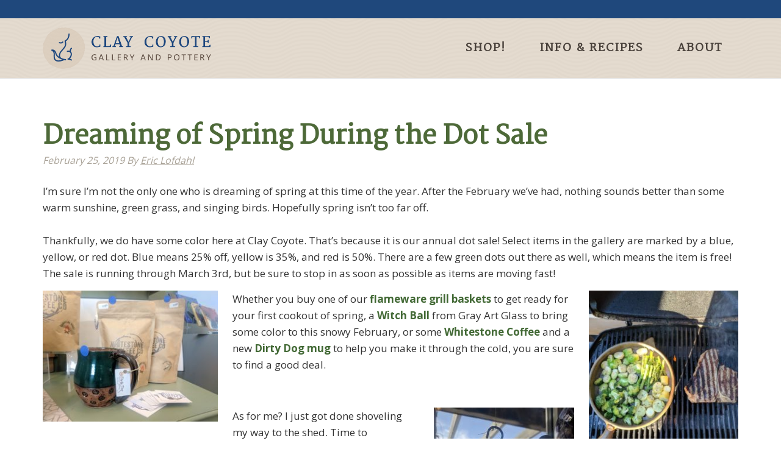

--- FILE ---
content_type: text/html; charset=UTF-8
request_url: https://www.claycoyote.com/dreaming-of-spring-during-the-dot-sale/
body_size: 19232
content:
<!DOCTYPE html>
<html lang="en-US">
<head >
<meta charset="UTF-8" />
<meta name="viewport" content="width=device-width, initial-scale=1" />
<meta name='robots' content='index, follow, max-image-preview:large, max-snippet:-1, max-video-preview:-1' />
	<style>img:is([sizes="auto" i], [sizes^="auto," i]) { contain-intrinsic-size: 3000px 1500px }</style>
	
	<!-- This site is optimized with the Yoast SEO plugin v26.8 - https://yoast.com/product/yoast-seo-wordpress/ -->
	<title>Dreaming of Spring During the Dot Sale - Clay Coyote</title>
	<link rel="canonical" href="https://www.claycoyote.com/dreaming-of-spring-during-the-dot-sale/" />
	<meta property="og:locale" content="en_US" />
	<meta property="og:type" content="article" />
	<meta property="og:title" content="Dreaming of Spring During the Dot Sale - Clay Coyote" />
	<meta property="og:description" content="I’m sure I’m not the only one who is dreaming of spring at this time of the year. After the February we’ve had, nothing sounds better than some warm sunshine,Read More" />
	<meta property="og:url" content="https://www.claycoyote.com/dreaming-of-spring-during-the-dot-sale/" />
	<meta property="og:site_name" content="Clay Coyote" />
	<meta property="article:publisher" content="https://www.facebook.com/claycoyote/" />
	<meta property="article:published_time" content="2019-02-25T21:23:22+00:00" />
	<meta property="og:image" content="https://www.claycoyote.com/wp-content/uploads/2019/02/Amazon_grill-action-600x600.jpg" />
	<meta property="og:image:width" content="600" />
	<meta property="og:image:height" content="600" />
	<meta property="og:image:type" content="image/jpeg" />
	<meta name="author" content="Eric Lofdahl" />
	<meta name="twitter:card" content="summary_large_image" />
	<meta name="twitter:creator" content="@coyotepot" />
	<meta name="twitter:site" content="@coyotepot" />
	<meta name="twitter:label1" content="Written by" />
	<meta name="twitter:data1" content="Eric Lofdahl" />
	<meta name="twitter:label2" content="Est. reading time" />
	<meta name="twitter:data2" content="1 minute" />
	<script type="application/ld+json" class="yoast-schema-graph">{"@context":"https://schema.org","@graph":[{"@type":"Article","@id":"https://www.claycoyote.com/dreaming-of-spring-during-the-dot-sale/#article","isPartOf":{"@id":"https://www.claycoyote.com/dreaming-of-spring-during-the-dot-sale/"},"author":{"name":"Eric Lofdahl","@id":"https://www.claycoyote.com/#/schema/person/acb1e0d03b5835bd2355ce77f3878aad"},"headline":"Dreaming of Spring During the Dot Sale","datePublished":"2019-02-25T21:23:22+00:00","mainEntityOfPage":{"@id":"https://www.claycoyote.com/dreaming-of-spring-during-the-dot-sale/"},"wordCount":254,"commentCount":0,"publisher":{"@id":"https://www.claycoyote.com/#organization"},"image":{"@id":"https://www.claycoyote.com/dreaming-of-spring-during-the-dot-sale/#primaryimage"},"thumbnailUrl":"https://www.claycoyote.com/wp-content/uploads/2019/02/Amazon_grill-action-600x600.jpg","keywords":["clay coyote flameware","clay coyote gallery","Dirty Dog","Dot Sale","gray art glass","Grill Baskets","handcrafted","spring","Whitestone Coffee Co"],"articleSection":["Events","Our Story","Pottery","The Gallery"],"inLanguage":"en-US","potentialAction":[{"@type":"CommentAction","name":"Comment","target":["https://www.claycoyote.com/dreaming-of-spring-during-the-dot-sale/#respond"]}]},{"@type":"WebPage","@id":"https://www.claycoyote.com/dreaming-of-spring-during-the-dot-sale/","url":"https://www.claycoyote.com/dreaming-of-spring-during-the-dot-sale/","name":"Dreaming of Spring During the Dot Sale - Clay Coyote","isPartOf":{"@id":"https://www.claycoyote.com/#website"},"primaryImageOfPage":{"@id":"https://www.claycoyote.com/dreaming-of-spring-during-the-dot-sale/#primaryimage"},"image":{"@id":"https://www.claycoyote.com/dreaming-of-spring-during-the-dot-sale/#primaryimage"},"thumbnailUrl":"https://www.claycoyote.com/wp-content/uploads/2019/02/Amazon_grill-action-600x600.jpg","datePublished":"2019-02-25T21:23:22+00:00","breadcrumb":{"@id":"https://www.claycoyote.com/dreaming-of-spring-during-the-dot-sale/#breadcrumb"},"inLanguage":"en-US","potentialAction":[{"@type":"ReadAction","target":["https://www.claycoyote.com/dreaming-of-spring-during-the-dot-sale/"]}]},{"@type":"ImageObject","inLanguage":"en-US","@id":"https://www.claycoyote.com/dreaming-of-spring-during-the-dot-sale/#primaryimage","url":"https://www.claycoyote.com/wp-content/uploads/2019/02/Amazon_grill-action-600x600.jpg","contentUrl":"https://www.claycoyote.com/wp-content/uploads/2019/02/Amazon_grill-action-600x600.jpg","width":600,"height":600,"caption":"Grill Basket in Action"},{"@type":"BreadcrumbList","@id":"https://www.claycoyote.com/dreaming-of-spring-during-the-dot-sale/#breadcrumb","itemListElement":[{"@type":"ListItem","position":1,"name":"Home","item":"https://www.claycoyote.com/"},{"@type":"ListItem","position":2,"name":"Dreaming of Spring During the Dot Sale"}]},{"@type":"WebSite","@id":"https://www.claycoyote.com/#website","url":"https://www.claycoyote.com/","name":"Clay Coyote","description":"We make art you can cook with","publisher":{"@id":"https://www.claycoyote.com/#organization"},"potentialAction":[{"@type":"SearchAction","target":{"@type":"EntryPoint","urlTemplate":"https://www.claycoyote.com/?s={search_term_string}"},"query-input":{"@type":"PropertyValueSpecification","valueRequired":true,"valueName":"search_term_string"}}],"inLanguage":"en-US"},{"@type":"Organization","@id":"https://www.claycoyote.com/#organization","name":"Clay Coyote","url":"https://www.claycoyote.com/","logo":{"@type":"ImageObject","inLanguage":"en-US","@id":"https://www.claycoyote.com/#/schema/logo/image/","url":"https://blog.claycoyote.com/wp-content/uploads/2016/08/footer-logo.png","contentUrl":"https://blog.claycoyote.com/wp-content/uploads/2016/08/footer-logo.png","width":114,"height":113,"caption":"Clay Coyote"},"image":{"@id":"https://www.claycoyote.com/#/schema/logo/image/"},"sameAs":["https://www.facebook.com/claycoyote/","https://x.com/coyotepot","https://www.instagram.com/theclaycoyote/?hl=en","https://www.pinterest.com/claycoyote/"]},{"@type":"Person","@id":"https://www.claycoyote.com/#/schema/person/acb1e0d03b5835bd2355ce77f3878aad","name":"Eric Lofdahl","image":{"@type":"ImageObject","inLanguage":"en-US","@id":"https://www.claycoyote.com/#/schema/person/image/","url":"https://secure.gravatar.com/avatar/147b8db8d07fb3134f8aa460e9b221b09bce7b1fd3cfb99c1b404b8af3ab7852?s=96&d=mm&r=g","contentUrl":"https://secure.gravatar.com/avatar/147b8db8d07fb3134f8aa460e9b221b09bce7b1fd3cfb99c1b404b8af3ab7852?s=96&d=mm&r=g","caption":"Eric Lofdahl"},"url":"https://www.claycoyote.com/author/eric-l/"}]}</script>
	<!-- / Yoast SEO plugin. -->


<link rel='dns-prefetch' href='//www.googletagmanager.com' />
<link rel='dns-prefetch' href='//static.addtoany.com' />
<link rel='dns-prefetch' href='//capi-automation.s3.us-east-2.amazonaws.com' />
<link rel='dns-prefetch' href='//fonts.googleapis.com' />
<link rel='dns-prefetch' href='//maxcdn.bootstrapcdn.com' />
<link rel="alternate" type="application/rss+xml" title="Clay Coyote &raquo; Feed" href="https://www.claycoyote.com/feed/" />
<link rel="alternate" type="application/rss+xml" title="Clay Coyote &raquo; Comments Feed" href="https://www.claycoyote.com/comments/feed/" />
<link rel="alternate" type="text/calendar" title="Clay Coyote &raquo; iCal Feed" href="https://www.claycoyote.com/events/?ical=1" />
<link rel="alternate" type="application/rss+xml" title="Clay Coyote &raquo; Dreaming of Spring During the Dot Sale Comments Feed" href="https://www.claycoyote.com/dreaming-of-spring-during-the-dot-sale/feed/" />
<script type="text/javascript">
/* <![CDATA[ */
window._wpemojiSettings = {"baseUrl":"https:\/\/s.w.org\/images\/core\/emoji\/16.0.1\/72x72\/","ext":".png","svgUrl":"https:\/\/s.w.org\/images\/core\/emoji\/16.0.1\/svg\/","svgExt":".svg","source":{"concatemoji":"https:\/\/www.claycoyote.com\/wp-includes\/js\/wp-emoji-release.min.js?ver=6.8.3"}};
/*! This file is auto-generated */
!function(s,n){var o,i,e;function c(e){try{var t={supportTests:e,timestamp:(new Date).valueOf()};sessionStorage.setItem(o,JSON.stringify(t))}catch(e){}}function p(e,t,n){e.clearRect(0,0,e.canvas.width,e.canvas.height),e.fillText(t,0,0);var t=new Uint32Array(e.getImageData(0,0,e.canvas.width,e.canvas.height).data),a=(e.clearRect(0,0,e.canvas.width,e.canvas.height),e.fillText(n,0,0),new Uint32Array(e.getImageData(0,0,e.canvas.width,e.canvas.height).data));return t.every(function(e,t){return e===a[t]})}function u(e,t){e.clearRect(0,0,e.canvas.width,e.canvas.height),e.fillText(t,0,0);for(var n=e.getImageData(16,16,1,1),a=0;a<n.data.length;a++)if(0!==n.data[a])return!1;return!0}function f(e,t,n,a){switch(t){case"flag":return n(e,"\ud83c\udff3\ufe0f\u200d\u26a7\ufe0f","\ud83c\udff3\ufe0f\u200b\u26a7\ufe0f")?!1:!n(e,"\ud83c\udde8\ud83c\uddf6","\ud83c\udde8\u200b\ud83c\uddf6")&&!n(e,"\ud83c\udff4\udb40\udc67\udb40\udc62\udb40\udc65\udb40\udc6e\udb40\udc67\udb40\udc7f","\ud83c\udff4\u200b\udb40\udc67\u200b\udb40\udc62\u200b\udb40\udc65\u200b\udb40\udc6e\u200b\udb40\udc67\u200b\udb40\udc7f");case"emoji":return!a(e,"\ud83e\udedf")}return!1}function g(e,t,n,a){var r="undefined"!=typeof WorkerGlobalScope&&self instanceof WorkerGlobalScope?new OffscreenCanvas(300,150):s.createElement("canvas"),o=r.getContext("2d",{willReadFrequently:!0}),i=(o.textBaseline="top",o.font="600 32px Arial",{});return e.forEach(function(e){i[e]=t(o,e,n,a)}),i}function t(e){var t=s.createElement("script");t.src=e,t.defer=!0,s.head.appendChild(t)}"undefined"!=typeof Promise&&(o="wpEmojiSettingsSupports",i=["flag","emoji"],n.supports={everything:!0,everythingExceptFlag:!0},e=new Promise(function(e){s.addEventListener("DOMContentLoaded",e,{once:!0})}),new Promise(function(t){var n=function(){try{var e=JSON.parse(sessionStorage.getItem(o));if("object"==typeof e&&"number"==typeof e.timestamp&&(new Date).valueOf()<e.timestamp+604800&&"object"==typeof e.supportTests)return e.supportTests}catch(e){}return null}();if(!n){if("undefined"!=typeof Worker&&"undefined"!=typeof OffscreenCanvas&&"undefined"!=typeof URL&&URL.createObjectURL&&"undefined"!=typeof Blob)try{var e="postMessage("+g.toString()+"("+[JSON.stringify(i),f.toString(),p.toString(),u.toString()].join(",")+"));",a=new Blob([e],{type:"text/javascript"}),r=new Worker(URL.createObjectURL(a),{name:"wpTestEmojiSupports"});return void(r.onmessage=function(e){c(n=e.data),r.terminate(),t(n)})}catch(e){}c(n=g(i,f,p,u))}t(n)}).then(function(e){for(var t in e)n.supports[t]=e[t],n.supports.everything=n.supports.everything&&n.supports[t],"flag"!==t&&(n.supports.everythingExceptFlag=n.supports.everythingExceptFlag&&n.supports[t]);n.supports.everythingExceptFlag=n.supports.everythingExceptFlag&&!n.supports.flag,n.DOMReady=!1,n.readyCallback=function(){n.DOMReady=!0}}).then(function(){return e}).then(function(){var e;n.supports.everything||(n.readyCallback(),(e=n.source||{}).concatemoji?t(e.concatemoji):e.wpemoji&&e.twemoji&&(t(e.twemoji),t(e.wpemoji)))}))}((window,document),window._wpemojiSettings);
/* ]]> */
</script>
<link rel='stylesheet' id='wcpcsup-main-css' href='https://www.claycoyote.com/wp-content/plugins/woo-product-carousel-slider-and-grid-ultimate/assets/css/style.css?ver=6.8.3' type='text/css' media='all' />
<link rel='stylesheet' id='wcpcsup-swmodal-css' href='https://www.claycoyote.com/wp-content/plugins/woo-product-carousel-slider-and-grid-ultimate/assets/css/swmodal.css?ver=6.8.3' type='text/css' media='all' />
<link rel='stylesheet' id='wcpcsup-swiper-css' href='https://www.claycoyote.com/wp-content/plugins/woo-product-carousel-slider-and-grid-ultimate/assets/css/swiper-bundle.min.css?ver=6.8.3' type='text/css' media='all' />
<link rel='stylesheet' id='aspire-pro-css' href='https://www.claycoyote.com/wp-content/themes/aspire-pro/style.css?ver=1.1.2' type='text/css' media='all' />
<style id='wp-emoji-styles-inline-css' type='text/css'>

	img.wp-smiley, img.emoji {
		display: inline !important;
		border: none !important;
		box-shadow: none !important;
		height: 1em !important;
		width: 1em !important;
		margin: 0 0.07em !important;
		vertical-align: -0.1em !important;
		background: none !important;
		padding: 0 !important;
	}
</style>
<link rel='stylesheet' id='wp-block-library-css' href='https://www.claycoyote.com/wp-includes/css/dist/block-library/style.min.css?ver=6.8.3' type='text/css' media='all' />
<style id='classic-theme-styles-inline-css' type='text/css'>
/*! This file is auto-generated */
.wp-block-button__link{color:#fff;background-color:#32373c;border-radius:9999px;box-shadow:none;text-decoration:none;padding:calc(.667em + 2px) calc(1.333em + 2px);font-size:1.125em}.wp-block-file__button{background:#32373c;color:#fff;text-decoration:none}
</style>
<link rel='stylesheet' id='wcpcsu-main-css' href='https://www.claycoyote.com/wp-content/plugins/woo-product-carousel-slider-and-grid-ultimate/assets/css/style.css?ver=6.8.3' type='text/css' media='all' />
<style id='global-styles-inline-css' type='text/css'>
:root{--wp--preset--aspect-ratio--square: 1;--wp--preset--aspect-ratio--4-3: 4/3;--wp--preset--aspect-ratio--3-4: 3/4;--wp--preset--aspect-ratio--3-2: 3/2;--wp--preset--aspect-ratio--2-3: 2/3;--wp--preset--aspect-ratio--16-9: 16/9;--wp--preset--aspect-ratio--9-16: 9/16;--wp--preset--color--black: #000000;--wp--preset--color--cyan-bluish-gray: #abb8c3;--wp--preset--color--white: #ffffff;--wp--preset--color--pale-pink: #f78da7;--wp--preset--color--vivid-red: #cf2e2e;--wp--preset--color--luminous-vivid-orange: #ff6900;--wp--preset--color--luminous-vivid-amber: #fcb900;--wp--preset--color--light-green-cyan: #7bdcb5;--wp--preset--color--vivid-green-cyan: #00d084;--wp--preset--color--pale-cyan-blue: #8ed1fc;--wp--preset--color--vivid-cyan-blue: #0693e3;--wp--preset--color--vivid-purple: #9b51e0;--wp--preset--gradient--vivid-cyan-blue-to-vivid-purple: linear-gradient(135deg,rgba(6,147,227,1) 0%,rgb(155,81,224) 100%);--wp--preset--gradient--light-green-cyan-to-vivid-green-cyan: linear-gradient(135deg,rgb(122,220,180) 0%,rgb(0,208,130) 100%);--wp--preset--gradient--luminous-vivid-amber-to-luminous-vivid-orange: linear-gradient(135deg,rgba(252,185,0,1) 0%,rgba(255,105,0,1) 100%);--wp--preset--gradient--luminous-vivid-orange-to-vivid-red: linear-gradient(135deg,rgba(255,105,0,1) 0%,rgb(207,46,46) 100%);--wp--preset--gradient--very-light-gray-to-cyan-bluish-gray: linear-gradient(135deg,rgb(238,238,238) 0%,rgb(169,184,195) 100%);--wp--preset--gradient--cool-to-warm-spectrum: linear-gradient(135deg,rgb(74,234,220) 0%,rgb(151,120,209) 20%,rgb(207,42,186) 40%,rgb(238,44,130) 60%,rgb(251,105,98) 80%,rgb(254,248,76) 100%);--wp--preset--gradient--blush-light-purple: linear-gradient(135deg,rgb(255,206,236) 0%,rgb(152,150,240) 100%);--wp--preset--gradient--blush-bordeaux: linear-gradient(135deg,rgb(254,205,165) 0%,rgb(254,45,45) 50%,rgb(107,0,62) 100%);--wp--preset--gradient--luminous-dusk: linear-gradient(135deg,rgb(255,203,112) 0%,rgb(199,81,192) 50%,rgb(65,88,208) 100%);--wp--preset--gradient--pale-ocean: linear-gradient(135deg,rgb(255,245,203) 0%,rgb(182,227,212) 50%,rgb(51,167,181) 100%);--wp--preset--gradient--electric-grass: linear-gradient(135deg,rgb(202,248,128) 0%,rgb(113,206,126) 100%);--wp--preset--gradient--midnight: linear-gradient(135deg,rgb(2,3,129) 0%,rgb(40,116,252) 100%);--wp--preset--font-size--small: 13px;--wp--preset--font-size--medium: 20px;--wp--preset--font-size--large: 36px;--wp--preset--font-size--x-large: 42px;--wp--preset--spacing--20: 0.44rem;--wp--preset--spacing--30: 0.67rem;--wp--preset--spacing--40: 1rem;--wp--preset--spacing--50: 1.5rem;--wp--preset--spacing--60: 2.25rem;--wp--preset--spacing--70: 3.38rem;--wp--preset--spacing--80: 5.06rem;--wp--preset--shadow--natural: 6px 6px 9px rgba(0, 0, 0, 0.2);--wp--preset--shadow--deep: 12px 12px 50px rgba(0, 0, 0, 0.4);--wp--preset--shadow--sharp: 6px 6px 0px rgba(0, 0, 0, 0.2);--wp--preset--shadow--outlined: 6px 6px 0px -3px rgba(255, 255, 255, 1), 6px 6px rgba(0, 0, 0, 1);--wp--preset--shadow--crisp: 6px 6px 0px rgba(0, 0, 0, 1);}:where(.is-layout-flex){gap: 0.5em;}:where(.is-layout-grid){gap: 0.5em;}body .is-layout-flex{display: flex;}.is-layout-flex{flex-wrap: wrap;align-items: center;}.is-layout-flex > :is(*, div){margin: 0;}body .is-layout-grid{display: grid;}.is-layout-grid > :is(*, div){margin: 0;}:where(.wp-block-columns.is-layout-flex){gap: 2em;}:where(.wp-block-columns.is-layout-grid){gap: 2em;}:where(.wp-block-post-template.is-layout-flex){gap: 1.25em;}:where(.wp-block-post-template.is-layout-grid){gap: 1.25em;}.has-black-color{color: var(--wp--preset--color--black) !important;}.has-cyan-bluish-gray-color{color: var(--wp--preset--color--cyan-bluish-gray) !important;}.has-white-color{color: var(--wp--preset--color--white) !important;}.has-pale-pink-color{color: var(--wp--preset--color--pale-pink) !important;}.has-vivid-red-color{color: var(--wp--preset--color--vivid-red) !important;}.has-luminous-vivid-orange-color{color: var(--wp--preset--color--luminous-vivid-orange) !important;}.has-luminous-vivid-amber-color{color: var(--wp--preset--color--luminous-vivid-amber) !important;}.has-light-green-cyan-color{color: var(--wp--preset--color--light-green-cyan) !important;}.has-vivid-green-cyan-color{color: var(--wp--preset--color--vivid-green-cyan) !important;}.has-pale-cyan-blue-color{color: var(--wp--preset--color--pale-cyan-blue) !important;}.has-vivid-cyan-blue-color{color: var(--wp--preset--color--vivid-cyan-blue) !important;}.has-vivid-purple-color{color: var(--wp--preset--color--vivid-purple) !important;}.has-black-background-color{background-color: var(--wp--preset--color--black) !important;}.has-cyan-bluish-gray-background-color{background-color: var(--wp--preset--color--cyan-bluish-gray) !important;}.has-white-background-color{background-color: var(--wp--preset--color--white) !important;}.has-pale-pink-background-color{background-color: var(--wp--preset--color--pale-pink) !important;}.has-vivid-red-background-color{background-color: var(--wp--preset--color--vivid-red) !important;}.has-luminous-vivid-orange-background-color{background-color: var(--wp--preset--color--luminous-vivid-orange) !important;}.has-luminous-vivid-amber-background-color{background-color: var(--wp--preset--color--luminous-vivid-amber) !important;}.has-light-green-cyan-background-color{background-color: var(--wp--preset--color--light-green-cyan) !important;}.has-vivid-green-cyan-background-color{background-color: var(--wp--preset--color--vivid-green-cyan) !important;}.has-pale-cyan-blue-background-color{background-color: var(--wp--preset--color--pale-cyan-blue) !important;}.has-vivid-cyan-blue-background-color{background-color: var(--wp--preset--color--vivid-cyan-blue) !important;}.has-vivid-purple-background-color{background-color: var(--wp--preset--color--vivid-purple) !important;}.has-black-border-color{border-color: var(--wp--preset--color--black) !important;}.has-cyan-bluish-gray-border-color{border-color: var(--wp--preset--color--cyan-bluish-gray) !important;}.has-white-border-color{border-color: var(--wp--preset--color--white) !important;}.has-pale-pink-border-color{border-color: var(--wp--preset--color--pale-pink) !important;}.has-vivid-red-border-color{border-color: var(--wp--preset--color--vivid-red) !important;}.has-luminous-vivid-orange-border-color{border-color: var(--wp--preset--color--luminous-vivid-orange) !important;}.has-luminous-vivid-amber-border-color{border-color: var(--wp--preset--color--luminous-vivid-amber) !important;}.has-light-green-cyan-border-color{border-color: var(--wp--preset--color--light-green-cyan) !important;}.has-vivid-green-cyan-border-color{border-color: var(--wp--preset--color--vivid-green-cyan) !important;}.has-pale-cyan-blue-border-color{border-color: var(--wp--preset--color--pale-cyan-blue) !important;}.has-vivid-cyan-blue-border-color{border-color: var(--wp--preset--color--vivid-cyan-blue) !important;}.has-vivid-purple-border-color{border-color: var(--wp--preset--color--vivid-purple) !important;}.has-vivid-cyan-blue-to-vivid-purple-gradient-background{background: var(--wp--preset--gradient--vivid-cyan-blue-to-vivid-purple) !important;}.has-light-green-cyan-to-vivid-green-cyan-gradient-background{background: var(--wp--preset--gradient--light-green-cyan-to-vivid-green-cyan) !important;}.has-luminous-vivid-amber-to-luminous-vivid-orange-gradient-background{background: var(--wp--preset--gradient--luminous-vivid-amber-to-luminous-vivid-orange) !important;}.has-luminous-vivid-orange-to-vivid-red-gradient-background{background: var(--wp--preset--gradient--luminous-vivid-orange-to-vivid-red) !important;}.has-very-light-gray-to-cyan-bluish-gray-gradient-background{background: var(--wp--preset--gradient--very-light-gray-to-cyan-bluish-gray) !important;}.has-cool-to-warm-spectrum-gradient-background{background: var(--wp--preset--gradient--cool-to-warm-spectrum) !important;}.has-blush-light-purple-gradient-background{background: var(--wp--preset--gradient--blush-light-purple) !important;}.has-blush-bordeaux-gradient-background{background: var(--wp--preset--gradient--blush-bordeaux) !important;}.has-luminous-dusk-gradient-background{background: var(--wp--preset--gradient--luminous-dusk) !important;}.has-pale-ocean-gradient-background{background: var(--wp--preset--gradient--pale-ocean) !important;}.has-electric-grass-gradient-background{background: var(--wp--preset--gradient--electric-grass) !important;}.has-midnight-gradient-background{background: var(--wp--preset--gradient--midnight) !important;}.has-small-font-size{font-size: var(--wp--preset--font-size--small) !important;}.has-medium-font-size{font-size: var(--wp--preset--font-size--medium) !important;}.has-large-font-size{font-size: var(--wp--preset--font-size--large) !important;}.has-x-large-font-size{font-size: var(--wp--preset--font-size--x-large) !important;}
:where(.wp-block-post-template.is-layout-flex){gap: 1.25em;}:where(.wp-block-post-template.is-layout-grid){gap: 1.25em;}
:where(.wp-block-columns.is-layout-flex){gap: 2em;}:where(.wp-block-columns.is-layout-grid){gap: 2em;}
:root :where(.wp-block-pullquote){font-size: 1.5em;line-height: 1.6;}
</style>
<link rel='stylesheet' id='wpmenucart-icons-css' href='https://www.claycoyote.com/wp-content/plugins/woocommerce-menu-bar-cart/assets/css/wpmenucart-icons.min.css?ver=2.14.12' type='text/css' media='all' />
<style id='wpmenucart-icons-inline-css' type='text/css'>
@font-face{font-family:WPMenuCart;src:url(https://www.claycoyote.com/wp-content/plugins/woocommerce-menu-bar-cart/assets/fonts/WPMenuCart.eot);src:url(https://www.claycoyote.com/wp-content/plugins/woocommerce-menu-bar-cart/assets/fonts/WPMenuCart.eot?#iefix) format('embedded-opentype'),url(https://www.claycoyote.com/wp-content/plugins/woocommerce-menu-bar-cart/assets/fonts/WPMenuCart.woff2) format('woff2'),url(https://www.claycoyote.com/wp-content/plugins/woocommerce-menu-bar-cart/assets/fonts/WPMenuCart.woff) format('woff'),url(https://www.claycoyote.com/wp-content/plugins/woocommerce-menu-bar-cart/assets/fonts/WPMenuCart.ttf) format('truetype'),url(https://www.claycoyote.com/wp-content/plugins/woocommerce-menu-bar-cart/assets/fonts/WPMenuCart.svg#WPMenuCart) format('svg');font-weight:400;font-style:normal;font-display:swap}
</style>
<link rel='stylesheet' id='wpmenucart-css' href='https://www.claycoyote.com/wp-content/plugins/woocommerce-menu-bar-cart/assets/css/wpmenucart-main.min.css?ver=2.14.12' type='text/css' media='all' />
<link rel='stylesheet' id='woocommerce-smallscreen-css' href='https://www.claycoyote.com/wp-content/plugins/woocommerce/assets/css/woocommerce-smallscreen.css?ver=10.4.3' type='text/css' media='only screen and (max-width: 768px)' />
<style id='woocommerce-inline-inline-css' type='text/css'>
.woocommerce form .form-row .required { visibility: visible; }
</style>
<link rel='stylesheet' id='gateway-css' href='https://www.claycoyote.com/wp-content/plugins/woocommerce-paypal-payments/modules/ppcp-button/assets/css/gateway.css?ver=3.3.2' type='text/css' media='all' />
<link rel='stylesheet' id='google-fonts-css' href='//fonts.googleapis.com/css?family=Open+Sans%3A300%2C400%2C600%2C700&#038;ver=1.1.2' type='text/css' media='all' />
<link rel='stylesheet' id='dashicons-css' href='https://www.claycoyote.com/wp-includes/css/dashicons.min.css?ver=6.8.3' type='text/css' media='all' />
<link rel='stylesheet' id='font-awesome-css' href='https://maxcdn.bootstrapcdn.com/font-awesome/4.5.0/css/font-awesome.min.css?ver=4.5.0' type='text/css' media='all' />
<link rel='stylesheet' id='custom-woocommerce-css' href='https://www.claycoyote.com/wp-content/themes/aspire-pro/woocommerce/css/woocommerce.css?ver=6.8.3' type='text/css' media='all' />
<link rel='stylesheet' id='simple-social-icons-font-css' href='https://www.claycoyote.com/wp-content/plugins/simple-social-icons/css/style.css?ver=4.0.0' type='text/css' media='all' />
<link rel='stylesheet' id='gca-column-styles-css' href='https://www.claycoyote.com/wp-content/plugins/genesis-columns-advanced/css/gca-column-styles.css?ver=6.8.3' type='text/css' media='all' />
<link rel='stylesheet' id='addtoany-css' href='https://www.claycoyote.com/wp-content/plugins/add-to-any/addtoany.min.css?ver=1.16' type='text/css' media='all' />
<script type="text/javascript" id="woocommerce-google-analytics-integration-gtag-js-after">
/* <![CDATA[ */
/* Google Analytics for WooCommerce (gtag.js) */
					window.dataLayer = window.dataLayer || [];
					function gtag(){dataLayer.push(arguments);}
					// Set up default consent state.
					for ( const mode of [{"analytics_storage":"denied","ad_storage":"denied","ad_user_data":"denied","ad_personalization":"denied","region":["AT","BE","BG","HR","CY","CZ","DK","EE","FI","FR","DE","GR","HU","IS","IE","IT","LV","LI","LT","LU","MT","NL","NO","PL","PT","RO","SK","SI","ES","SE","GB","CH"]}] || [] ) {
						gtag( "consent", "default", { "wait_for_update": 500, ...mode } );
					}
					gtag("js", new Date());
					gtag("set", "developer_id.dOGY3NW", true);
					gtag("config", "G-LTLVR8YZRS", {"track_404":true,"allow_google_signals":true,"logged_in":false,"linker":{"domains":[],"allow_incoming":false},"custom_map":{"dimension1":"logged_in"}});
/* ]]> */
</script>
<script type="text/javascript" src="https://www.claycoyote.com/wp-includes/js/dist/vendor/react.min.js?ver=18.3.1.1" id="react-js"></script>
<script type="text/javascript" src="https://www.claycoyote.com/wp-includes/js/dist/vendor/react-dom.min.js?ver=18.3.1.1" id="react-dom-js"></script>
<script type="text/javascript" src="https://www.claycoyote.com/wp-includes/js/dist/vendor/react-jsx-runtime.min.js?ver=18.3.1" id="react-jsx-runtime-js"></script>
<script type="text/javascript" src="https://www.claycoyote.com/wp-includes/js/dist/dom-ready.min.js?ver=f77871ff7694fffea381" id="wp-dom-ready-js"></script>
<script type="text/javascript" src="https://www.claycoyote.com/wp-includes/js/dist/hooks.min.js?ver=4d63a3d491d11ffd8ac6" id="wp-hooks-js"></script>
<script type="text/javascript" src="https://www.claycoyote.com/wp-includes/js/dist/i18n.min.js?ver=5e580eb46a90c2b997e6" id="wp-i18n-js"></script>
<script type="text/javascript" id="wp-i18n-js-after">
/* <![CDATA[ */
wp.i18n.setLocaleData( { 'text direction\u0004ltr': [ 'ltr' ] } );
/* ]]> */
</script>
<script type="text/javascript" src="https://www.claycoyote.com/wp-includes/js/dist/a11y.min.js?ver=3156534cc54473497e14" id="wp-a11y-js"></script>
<script type="text/javascript" src="https://www.claycoyote.com/wp-includes/js/dist/vendor/wp-polyfill.min.js?ver=3.15.0" id="wp-polyfill-js"></script>
<script type="text/javascript" src="https://www.claycoyote.com/wp-includes/js/dist/url.min.js?ver=c2964167dfe2477c14ea" id="wp-url-js"></script>
<script type="text/javascript" src="https://www.claycoyote.com/wp-includes/js/dist/api-fetch.min.js?ver=3623a576c78df404ff20" id="wp-api-fetch-js"></script>
<script type="text/javascript" id="wp-api-fetch-js-after">
/* <![CDATA[ */
wp.apiFetch.use( wp.apiFetch.createRootURLMiddleware( "https://www.claycoyote.com/wp-json/" ) );
wp.apiFetch.nonceMiddleware = wp.apiFetch.createNonceMiddleware( "87680257e3" );
wp.apiFetch.use( wp.apiFetch.nonceMiddleware );
wp.apiFetch.use( wp.apiFetch.mediaUploadMiddleware );
wp.apiFetch.nonceEndpoint = "https://www.claycoyote.com/wp-admin/admin-ajax.php?action=rest-nonce";
/* ]]> */
</script>
<script type="text/javascript" src="https://www.claycoyote.com/wp-includes/js/dist/blob.min.js?ver=9113eed771d446f4a556" id="wp-blob-js"></script>
<script type="text/javascript" src="https://www.claycoyote.com/wp-includes/js/dist/block-serialization-default-parser.min.js?ver=14d44daebf663d05d330" id="wp-block-serialization-default-parser-js"></script>
<script type="text/javascript" src="https://www.claycoyote.com/wp-includes/js/dist/autop.min.js?ver=9fb50649848277dd318d" id="wp-autop-js"></script>
<script type="text/javascript" src="https://www.claycoyote.com/wp-includes/js/dist/deprecated.min.js?ver=e1f84915c5e8ae38964c" id="wp-deprecated-js"></script>
<script type="text/javascript" src="https://www.claycoyote.com/wp-includes/js/dist/dom.min.js?ver=80bd57c84b45cf04f4ce" id="wp-dom-js"></script>
<script type="text/javascript" src="https://www.claycoyote.com/wp-includes/js/dist/escape-html.min.js?ver=6561a406d2d232a6fbd2" id="wp-escape-html-js"></script>
<script type="text/javascript" src="https://www.claycoyote.com/wp-includes/js/dist/element.min.js?ver=a4eeeadd23c0d7ab1d2d" id="wp-element-js"></script>
<script type="text/javascript" src="https://www.claycoyote.com/wp-includes/js/dist/is-shallow-equal.min.js?ver=e0f9f1d78d83f5196979" id="wp-is-shallow-equal-js"></script>
<script type="text/javascript" src="https://www.claycoyote.com/wp-includes/js/dist/keycodes.min.js?ver=034ff647a54b018581d3" id="wp-keycodes-js"></script>
<script type="text/javascript" src="https://www.claycoyote.com/wp-includes/js/dist/priority-queue.min.js?ver=9c21c957c7e50ffdbf48" id="wp-priority-queue-js"></script>
<script type="text/javascript" src="https://www.claycoyote.com/wp-includes/js/dist/compose.min.js?ver=84bcf832a5c99203f3db" id="wp-compose-js"></script>
<script type="text/javascript" src="https://www.claycoyote.com/wp-includes/js/dist/private-apis.min.js?ver=0f8478f1ba7e0eea562b" id="wp-private-apis-js"></script>
<script type="text/javascript" src="https://www.claycoyote.com/wp-includes/js/dist/redux-routine.min.js?ver=8bb92d45458b29590f53" id="wp-redux-routine-js"></script>
<script type="text/javascript" src="https://www.claycoyote.com/wp-includes/js/dist/data.min.js?ver=fe6c4835cd00e12493c3" id="wp-data-js"></script>
<script type="text/javascript" id="wp-data-js-after">
/* <![CDATA[ */
( function() {
	var userId = 0;
	var storageKey = "WP_DATA_USER_" + userId;
	wp.data
		.use( wp.data.plugins.persistence, { storageKey: storageKey } );
} )();
/* ]]> */
</script>
<script type="text/javascript" src="https://www.claycoyote.com/wp-includes/js/dist/html-entities.min.js?ver=2cd3358363e0675638fb" id="wp-html-entities-js"></script>
<script type="text/javascript" src="https://www.claycoyote.com/wp-includes/js/dist/rich-text.min.js?ver=74178fc8c4d67d66f1a8" id="wp-rich-text-js"></script>
<script type="text/javascript" src="https://www.claycoyote.com/wp-includes/js/dist/shortcode.min.js?ver=b7747eee0efafd2f0c3b" id="wp-shortcode-js"></script>
<script type="text/javascript" src="https://www.claycoyote.com/wp-includes/js/dist/warning.min.js?ver=ed7c8b0940914f4fe44b" id="wp-warning-js"></script>
<script type="text/javascript" src="https://www.claycoyote.com/wp-includes/js/dist/blocks.min.js?ver=84530c06a3c62815b497" id="wp-blocks-js"></script>
<script type="text/javascript" src="https://www.claycoyote.com/wp-includes/js/dist/vendor/moment.min.js?ver=2.30.1" id="moment-js"></script>
<script type="text/javascript" id="moment-js-after">
/* <![CDATA[ */
moment.updateLocale( 'en_US', {"months":["January","February","March","April","May","June","July","August","September","October","November","December"],"monthsShort":["Jan","Feb","Mar","Apr","May","Jun","Jul","Aug","Sep","Oct","Nov","Dec"],"weekdays":["Sunday","Monday","Tuesday","Wednesday","Thursday","Friday","Saturday"],"weekdaysShort":["Sun","Mon","Tue","Wed","Thu","Fri","Sat"],"week":{"dow":0},"longDateFormat":{"LT":"g:i a","LTS":null,"L":null,"LL":"F j, Y","LLL":"F j, Y g:i a","LLLL":null}} );
/* ]]> */
</script>
<script type="text/javascript" src="https://www.claycoyote.com/wp-includes/js/dist/date.min.js?ver=85ff222add187a4e358f" id="wp-date-js"></script>
<script type="text/javascript" id="wp-date-js-after">
/* <![CDATA[ */
wp.date.setSettings( {"l10n":{"locale":"en_US","months":["January","February","March","April","May","June","July","August","September","October","November","December"],"monthsShort":["Jan","Feb","Mar","Apr","May","Jun","Jul","Aug","Sep","Oct","Nov","Dec"],"weekdays":["Sunday","Monday","Tuesday","Wednesday","Thursday","Friday","Saturday"],"weekdaysShort":["Sun","Mon","Tue","Wed","Thu","Fri","Sat"],"meridiem":{"am":"am","pm":"pm","AM":"AM","PM":"PM"},"relative":{"future":"%s from now","past":"%s ago","s":"a second","ss":"%d seconds","m":"a minute","mm":"%d minutes","h":"an hour","hh":"%d hours","d":"a day","dd":"%d days","M":"a month","MM":"%d months","y":"a year","yy":"%d years"},"startOfWeek":0},"formats":{"time":"g:i a","date":"F j, Y","datetime":"F j, Y g:i a","datetimeAbbreviated":"M j, Y g:i a"},"timezone":{"offset":-6,"offsetFormatted":"-6","string":"America\/Chicago","abbr":"CST"}} );
/* ]]> */
</script>
<script type="text/javascript" src="https://www.claycoyote.com/wp-includes/js/dist/primitives.min.js?ver=aef2543ab60c8c9bb609" id="wp-primitives-js"></script>
<script type="text/javascript" src="https://www.claycoyote.com/wp-includes/js/dist/components.min.js?ver=865f2ec3b5f5195705e0" id="wp-components-js"></script>
<script type="text/javascript" src="https://www.claycoyote.com/wp-includes/js/dist/keyboard-shortcuts.min.js?ver=32686e58e84193ce808b" id="wp-keyboard-shortcuts-js"></script>
<script type="text/javascript" src="https://www.claycoyote.com/wp-includes/js/dist/commands.min.js?ver=14ee29ad1743be844b11" id="wp-commands-js"></script>
<script type="text/javascript" src="https://www.claycoyote.com/wp-includes/js/dist/notices.min.js?ver=673a68a7ac2f556ed50b" id="wp-notices-js"></script>
<script type="text/javascript" src="https://www.claycoyote.com/wp-includes/js/dist/preferences-persistence.min.js?ver=9307a8c9e3254140a223" id="wp-preferences-persistence-js"></script>
<script type="text/javascript" src="https://www.claycoyote.com/wp-includes/js/dist/preferences.min.js?ver=4aa23582b858c882a887" id="wp-preferences-js"></script>
<script type="text/javascript" id="wp-preferences-js-after">
/* <![CDATA[ */
( function() {
				var serverData = false;
				var userId = "0";
				var persistenceLayer = wp.preferencesPersistence.__unstableCreatePersistenceLayer( serverData, userId );
				var preferencesStore = wp.preferences.store;
				wp.data.dispatch( preferencesStore ).setPersistenceLayer( persistenceLayer );
			} ) ();
/* ]]> */
</script>
<script type="text/javascript" src="https://www.claycoyote.com/wp-includes/js/dist/style-engine.min.js?ver=08cc10e9532531e22456" id="wp-style-engine-js"></script>
<script type="text/javascript" src="https://www.claycoyote.com/wp-includes/js/dist/token-list.min.js?ver=3b5f5dcfde830ecef24f" id="wp-token-list-js"></script>
<script type="text/javascript" src="https://www.claycoyote.com/wp-includes/js/dist/block-editor.min.js?ver=b3b0b55b35e04df52f7c" id="wp-block-editor-js"></script>
<script type="text/javascript" src="https://www.claycoyote.com/wp-includes/js/dist/server-side-render.min.js?ver=345a014347e34be995f0" id="wp-server-side-render-js"></script>
<script type="text/javascript" src="https://www.claycoyote.com/wp-content/plugins/woo-product-carousel-slider-and-grid-ultimate/build/index.js?ver=6.8.3" id="wcpcsup-gutenberg-js-js"></script>
<script type="text/javascript" id="wcpcsup-main-js-js-extra">
/* <![CDATA[ */
var main_js = {"handbag_svg":"https:\/\/www.claycoyote.com\/wp-content\/plugins\/woo-product-carousel-slider-and-grid-ultimate\/assets\/icons\/handbag.svg"};
/* ]]> */
</script>
<script type="text/javascript" src="https://www.claycoyote.com/wp-content/plugins/woo-product-carousel-slider-and-grid-ultimate/assets/js/main.js?ver=6.8.3" id="wcpcsup-main-js-js"></script>
<script type="text/javascript" id="wcpcsup-swmodal-js-js-extra">
/* <![CDATA[ */
var wcpcsu_quick_view = {"ajax_url":"https:\/\/www.claycoyote.com\/wp-admin\/admin-ajax.php"};
/* ]]> */
</script>
<script type="text/javascript" src="https://www.claycoyote.com/wp-content/plugins/woo-product-carousel-slider-and-grid-ultimate/assets/js/swmodal.js?ver=6.8.3" id="wcpcsup-swmodal-js-js"></script>
<script type="text/javascript" src="https://www.claycoyote.com/wp-content/plugins/woo-product-carousel-slider-and-grid-ultimate/assets/js/swiper-bundle.min.js?ver=6.8.3" id="wcpcsup-swiper-js-js"></script>
<script type="text/javascript" id="addtoany-core-js-before">
/* <![CDATA[ */
window.a2a_config=window.a2a_config||{};a2a_config.callbacks=[];a2a_config.overlays=[];a2a_config.templates={};
/* ]]> */
</script>
<script type="text/javascript" defer src="https://static.addtoany.com/menu/page.js" id="addtoany-core-js"></script>
<script type="text/javascript" src="https://www.claycoyote.com/wp-includes/js/jquery/jquery.min.js?ver=3.7.1" id="jquery-core-js"></script>
<script type="text/javascript" src="https://www.claycoyote.com/wp-includes/js/jquery/jquery-migrate.min.js?ver=3.4.1" id="jquery-migrate-js"></script>
<script type="text/javascript" defer src="https://www.claycoyote.com/wp-content/plugins/add-to-any/addtoany.min.js?ver=1.1" id="addtoany-jquery-js"></script>
<script type="text/javascript" src="https://www.claycoyote.com/wp-content/plugins/woocommerce/assets/js/jquery-blockui/jquery.blockUI.min.js?ver=2.7.0-wc.10.4.3" id="wc-jquery-blockui-js" defer="defer" data-wp-strategy="defer"></script>
<script type="text/javascript" id="wc-add-to-cart-js-extra">
/* <![CDATA[ */
var wc_add_to_cart_params = {"ajax_url":"\/wp-admin\/admin-ajax.php","wc_ajax_url":"\/?wc-ajax=%%endpoint%%","i18n_view_cart":"View cart","cart_url":"https:\/\/www.claycoyote.com\/cart\/","is_cart":"","cart_redirect_after_add":"no"};
/* ]]> */
</script>
<script type="text/javascript" src="https://www.claycoyote.com/wp-content/plugins/woocommerce/assets/js/frontend/add-to-cart.min.js?ver=10.4.3" id="wc-add-to-cart-js" defer="defer" data-wp-strategy="defer"></script>
<script type="text/javascript" src="https://www.claycoyote.com/wp-content/plugins/woocommerce/assets/js/js-cookie/js.cookie.min.js?ver=2.1.4-wc.10.4.3" id="wc-js-cookie-js" defer="defer" data-wp-strategy="defer"></script>
<script type="text/javascript" id="woocommerce-js-extra">
/* <![CDATA[ */
var woocommerce_params = {"ajax_url":"\/wp-admin\/admin-ajax.php","wc_ajax_url":"\/?wc-ajax=%%endpoint%%","i18n_password_show":"Show password","i18n_password_hide":"Hide password"};
/* ]]> */
</script>
<script type="text/javascript" src="https://www.claycoyote.com/wp-content/plugins/woocommerce/assets/js/frontend/woocommerce.min.js?ver=10.4.3" id="woocommerce-js" defer="defer" data-wp-strategy="defer"></script>
<script type="text/javascript" src="https://www.claycoyote.com/wp-content/themes/aspire-pro/js/global.js?ver=1.0.0" id="aspire-global-js"></script>
<script type="text/javascript" id="wpm-js-extra">
/* <![CDATA[ */
var wpm = {"ajax_url":"https:\/\/www.claycoyote.com\/wp-admin\/admin-ajax.php","root":"https:\/\/www.claycoyote.com\/wp-json\/","nonce_wp_rest":"87680257e3","nonce_ajax":"328e882632"};
/* ]]> */
</script>
<script type="text/javascript" src="https://www.claycoyote.com/wp-content/plugins/woocommerce-google-adwords-conversion-tracking-tag/js/public/free/wpm-public.p1.min.js?ver=1.54.1" id="wpm-js"></script>
<script type="text/javascript" src="https://www.claycoyote.com/wp-content/plugins/vimm-cms-redux/assets/js/min/frontend.min.js" id="frontend-js-js"></script>
<link rel="https://api.w.org/" href="https://www.claycoyote.com/wp-json/" /><link rel="alternate" title="JSON" type="application/json" href="https://www.claycoyote.com/wp-json/wp/v2/posts/13769" /><link rel="EditURI" type="application/rsd+xml" title="RSD" href="https://www.claycoyote.com/xmlrpc.php?rsd" />
<link rel='shortlink' href='https://www.claycoyote.com/?p=13769' />
<link rel="alternate" title="oEmbed (JSON)" type="application/json+oembed" href="https://www.claycoyote.com/wp-json/oembed/1.0/embed?url=https%3A%2F%2Fwww.claycoyote.com%2Fdreaming-of-spring-during-the-dot-sale%2F" />
<link rel="alternate" title="oEmbed (XML)" type="text/xml+oembed" href="https://www.claycoyote.com/wp-json/oembed/1.0/embed?url=https%3A%2F%2Fwww.claycoyote.com%2Fdreaming-of-spring-during-the-dot-sale%2F&#038;format=xml" />
<meta name="generator" content="Site Kit by Google 1.170.0" /><meta name="viewport" content="width=device-width, initial-scale=1" /><meta name="tec-api-version" content="v1"><meta name="tec-api-origin" content="https://www.claycoyote.com"><link rel="alternate" href="https://www.claycoyote.com/wp-json/tribe/events/v1/" /><link rel="icon" href="https://www.claycoyote.com/wp-content/themes/aspire-pro/images/favicon.ico" />
<link rel="pingback" href="https://www.claycoyote.com/xmlrpc.php" />
<style type="text/css">.site-title a { background: url(https://blog.claycoyote.com/wp-content/uploads/2016/08/logo.png) no-repeat !important; }</style>
	<noscript><style>.woocommerce-product-gallery{ opacity: 1 !important; }</style></noscript>
	
<!-- Google AdSense meta tags added by Site Kit -->
<meta name="google-adsense-platform-account" content="ca-host-pub-2644536267352236">
<meta name="google-adsense-platform-domain" content="sitekit.withgoogle.com">
<!-- End Google AdSense meta tags added by Site Kit -->
					<!-- Google Analytics tracking code output by Beehive Analytics Pro -->
						<script async src="https://www.googletagmanager.com/gtag/js?id=UA-85179400-1&l=beehiveDataLayer"></script>
		<script>
						window.beehiveDataLayer = window.beehiveDataLayer || [];
			function beehive_ga() {beehiveDataLayer.push(arguments);}
			beehive_ga('js', new Date())
						beehive_ga('config', 'UA-85179400-1', {
				'anonymize_ip': false,
				'allow_google_signals': false,
			})
					</script>
		
<!-- START Pixel Manager for WooCommerce -->

		<script>

			window.wpmDataLayer = window.wpmDataLayer || {};
			window.wpmDataLayer = Object.assign(window.wpmDataLayer, {"cart":{},"cart_item_keys":{},"version":{"number":"1.54.1","pro":false,"eligible_for_updates":false,"distro":"fms","beta":false,"show":true},"pixels":{"google":{"linker":{"settings":null},"user_id":false,"ads":{"conversion_ids":{"AW-821484557":"hzoiCNmxrMcDEI2424cD"},"dynamic_remarketing":{"status":true,"id_type":"post_id","send_events_with_parent_ids":true},"google_business_vertical":"retail","phone_conversion_number":"","phone_conversion_label":""},"analytics":{"ga4":{"measurement_id":"G-LTLVR8YZRS","parameters":{},"mp_active":false,"debug_mode":false,"page_load_time_tracking":false},"id_type":"post_id"},"tag_id":"AW-821484557","tag_id_suppressed":[],"tag_gateway":{"measurement_path":""},"tcf_support":false,"consent_mode":{"is_active":false,"wait_for_update":500,"ads_data_redaction":false,"url_passthrough":true}}},"shop":{"list_name":"Blog Post | Dreaming of Spring During the Dot Sale","list_id":"blog_post_dreaming-of-spring-during-the-dot-sale","page_type":"blog_post","currency":"USD","selectors":{"addToCart":[],"beginCheckout":[]},"order_duplication_prevention":true,"view_item_list_trigger":{"test_mode":false,"background_color":"green","opacity":0.5,"repeat":true,"timeout":1000,"threshold":0.8},"variations_output":true,"session_active":false},"page":{"id":13769,"title":"Dreaming of Spring During the Dot Sale","type":"post","categories":[{"term_id":70,"name":"Events","slug":"events","term_group":0,"term_taxonomy_id":70,"taxonomy":"category","description":"","parent":0,"count":134,"filter":"raw","meta":[],"cat_ID":70,"category_count":134,"category_description":"","cat_name":"Events","category_nicename":"events","category_parent":0},{"term_id":203,"name":"Our Story","slug":"our-story","term_group":0,"term_taxonomy_id":203,"taxonomy":"category","description":"","parent":0,"count":281,"filter":"raw","meta":[],"cat_ID":203,"category_count":281,"category_description":"","cat_name":"Our Story","category_nicename":"our-story","category_parent":0},{"term_id":3,"name":"Pottery","slug":"pottery","term_group":0,"term_taxonomy_id":3,"taxonomy":"category","description":"","parent":0,"count":171,"filter":"raw","meta":[],"cat_ID":3,"category_count":171,"category_description":"","cat_name":"Pottery","category_nicename":"pottery","category_parent":0},{"term_id":43,"name":"The Gallery","slug":"the-gallery","term_group":0,"term_taxonomy_id":43,"taxonomy":"category","description":"","parent":0,"count":285,"filter":"raw","meta":[],"cat_ID":43,"category_count":285,"category_description":"","cat_name":"The Gallery","category_nicename":"the-gallery","category_parent":0}],"parent":{"id":0,"title":"Dreaming of Spring During the Dot Sale","type":"post","categories":[{"term_id":70,"name":"Events","slug":"events","term_group":0,"term_taxonomy_id":70,"taxonomy":"category","description":"","parent":0,"count":134,"filter":"raw","meta":[],"cat_ID":70,"category_count":134,"category_description":"","cat_name":"Events","category_nicename":"events","category_parent":0},{"term_id":203,"name":"Our Story","slug":"our-story","term_group":0,"term_taxonomy_id":203,"taxonomy":"category","description":"","parent":0,"count":281,"filter":"raw","meta":[],"cat_ID":203,"category_count":281,"category_description":"","cat_name":"Our Story","category_nicename":"our-story","category_parent":0},{"term_id":3,"name":"Pottery","slug":"pottery","term_group":0,"term_taxonomy_id":3,"taxonomy":"category","description":"","parent":0,"count":171,"filter":"raw","meta":[],"cat_ID":3,"category_count":171,"category_description":"","cat_name":"Pottery","category_nicename":"pottery","category_parent":0},{"term_id":43,"name":"The Gallery","slug":"the-gallery","term_group":0,"term_taxonomy_id":43,"taxonomy":"category","description":"","parent":0,"count":285,"filter":"raw","meta":[],"cat_ID":43,"category_count":285,"category_description":"","cat_name":"The Gallery","category_nicename":"the-gallery","category_parent":0}]}},"general":{"user_logged_in":false,"scroll_tracking_thresholds":[],"page_id":13769,"exclude_domains":[],"server_2_server":{"active":false,"user_agent_exclude_patterns":[],"ip_exclude_list":[],"pageview_event_s2s":{"is_active":false,"pixels":[]}},"consent_management":{"explicit_consent":false},"lazy_load_pmw":false,"chunk_base_path":"https://www.claycoyote.com/wp-content/plugins/woocommerce-google-adwords-conversion-tracking-tag/js/public/free/","modules":{"load_deprecated_functions":true}}});

		</script>

		
<!-- END Pixel Manager for WooCommerce -->
			<script  type="text/javascript">
				!function(f,b,e,v,n,t,s){if(f.fbq)return;n=f.fbq=function(){n.callMethod?
					n.callMethod.apply(n,arguments):n.queue.push(arguments)};if(!f._fbq)f._fbq=n;
					n.push=n;n.loaded=!0;n.version='2.0';n.queue=[];t=b.createElement(e);t.async=!0;
					t.src=v;s=b.getElementsByTagName(e)[0];s.parentNode.insertBefore(t,s)}(window,
					document,'script','https://connect.facebook.net/en_US/fbevents.js');
			</script>
			<!-- WooCommerce Facebook Integration Begin -->
			<script  type="text/javascript">

				fbq('init', '6416602965022452', {}, {
    "agent": "woocommerce_2-10.4.3-3.5.15"
});

				document.addEventListener( 'DOMContentLoaded', function() {
					// Insert placeholder for events injected when a product is added to the cart through AJAX.
					document.body.insertAdjacentHTML( 'beforeend', '<div class=\"wc-facebook-pixel-event-placeholder\"></div>' );
				}, false );

			</script>
			<!-- WooCommerce Facebook Integration End -->
			
<!-- Google Tag Manager snippet added by Site Kit -->
<script type="text/javascript">
/* <![CDATA[ */

			( function( w, d, s, l, i ) {
				w[l] = w[l] || [];
				w[l].push( {'gtm.start': new Date().getTime(), event: 'gtm.js'} );
				var f = d.getElementsByTagName( s )[0],
					j = d.createElement( s ), dl = l != 'dataLayer' ? '&l=' + l : '';
				j.async = true;
				j.src = 'https://www.googletagmanager.com/gtm.js?id=' + i + dl;
				f.parentNode.insertBefore( j, f );
			} )( window, document, 'script', 'dataLayer', 'GTM-TMX53M8' );
			
/* ]]> */
</script>

<!-- End Google Tag Manager snippet added by Site Kit -->
<!--[if IE 9]><link rel="stylesheet" type="text/css" href="https://www.claycoyote.com/wp-content/themes/aspire-pro/ie9.css" /><![endif]-->		<style type="text/css" id="wp-custom-css">
			P.demo_store{background-color:#4C6935;
color:#ffffff}
		</style>
		</head>
<body class="wp-singular post-template-default single single-post postid-13769 single-format-standard wp-theme-genesis wp-child-theme-aspire-pro theme-genesis woocommerce-no-js tribe-no-js custom-header header-image header-full-width full-width-content genesis-breadcrumbs-hidden genesis-footer-widgets-visible">		<!-- Google Tag Manager (noscript) snippet added by Site Kit -->
		<noscript>
			<iframe src="https://www.googletagmanager.com/ns.html?id=GTM-TMX53M8" height="0" width="0" style="display:none;visibility:hidden"></iframe>
		</noscript>
		<!-- End Google Tag Manager (noscript) snippet added by Site Kit -->
		<div class="site-container"><div id="before-header" class="before-header"><div class="bh"><div class="widget-area"><div class="wrap"><section id="text-26" class="widget widget_text"><div class="widget-wrap">			<div class="textwidget"></div>
		</div></section>
<section id="text-23" class="widget widget_text"><div class="widget-wrap">			<div class="textwidget"></div>
		</div></section>
</div></div></div></div><header class="site-header"><div class="wrap"><div class="title-area"><p class="site-title"><a href="https://www.claycoyote.com/">Clay Coyote</a></p><p class="site-description">We make art you can cook with</p></div><nav class="nav-primary" aria-label="Main"><div class="wrap"><ul id="menu-primary-nav" class="menu genesis-nav-menu menu-primary js-superfish"><li id="menu-item-39092" class="menu-item menu-item-type-custom menu-item-object-custom menu-item-39092"><a href="https://shop.claycoyote.com/s/shop"><span >Shop!</span></a></li>
<li id="menu-item-73" class="menu-item menu-item-type-post_type menu-item-object-page menu-item-73"><a href="https://www.claycoyote.com/blog-page/"><span >Info &#038; Recipes</span></a></li>
<li id="menu-item-72" class="menu-item menu-item-type-post_type menu-item-object-page menu-item-has-children menu-item-72"><a href="https://www.claycoyote.com/about/"><span >About</span></a>
<ul class="sub-menu">
	<li id="menu-item-117" class="menu-item menu-item-type-post_type menu-item-object-page menu-item-117"><a href="https://www.claycoyote.com/about/contact/"><span >Contact &#038; Directions</span></a></li>
	<li id="menu-item-120" class="menu-item menu-item-type-post_type menu-item-object-page menu-item-120"><a href="https://www.claycoyote.com/about/story/"><span >Story</span></a></li>
	<li id="menu-item-5550" class="menu-item menu-item-type-post_type menu-item-object-page menu-item-5550"><a href="https://www.claycoyote.com/team/"><span >Team</span></a></li>
	<li id="menu-item-14345" class="menu-item menu-item-type-post_type menu-item-object-page menu-item-14345"><a href="https://www.claycoyote.com/shop/glazes/"><span >About the Clay Coyote Glazes</span></a></li>
	<li id="menu-item-16186" class="menu-item menu-item-type-post_type menu-item-object-post menu-item-16186"><a href="https://www.claycoyote.com/press/"><span >Press &#038; Media</span></a></li>
	<li id="menu-item-119" class="menu-item menu-item-type-post_type menu-item-object-page menu-item-119"><a href="https://www.claycoyote.com/about/mission/"><span >Mission</span></a></li>
	<li id="menu-item-118" class="menu-item menu-item-type-post_type menu-item-object-page menu-item-118"><a href="https://www.claycoyote.com/about/frequently-asked-questions/"><span >Frequently Asked Questions</span></a></li>
</ul>
</li>
</ul></div></nav></div></header><div class="site-inner"><div class="content-sidebar-wrap"><main class="content"><article class="post-13769 post type-post status-publish format-standard has-post-thumbnail category-events category-our-story category-pottery category-the-gallery tag-clay-coyote-flameware tag-clay-coyote-gallery tag-dirty-dog tag-dot-sale tag-gray-art-glass tag-grill-baskets tag-handcrafted tag-spring tag-whitestone-coffee-co entry" aria-label="Dreaming of Spring During the Dot Sale"><header class="entry-header"><h1 class="entry-title">Dreaming of Spring During the Dot Sale</h1>
<p class="entry-meta"><time class="entry-time">February 25, 2019</time> By <span class="entry-author"><a href="https://www.claycoyote.com/author/eric-l/" class="entry-author-link" rel="author"><span class="entry-author-name">Eric Lofdahl</span></a></span>  </p></header><div class="entry-content"><p><span style="font-weight: 400;">I’m sure I’m not the only one who is dreaming of spring at this time of the year. After the February we’ve had, nothing sounds better than some warm sunshine, green grass, and singing birds. Hopefully spring isn’t too far off. </span><span style="font-weight: 400;"><br />
</span><span style="font-weight: 400;"><br />
</span> <span style="font-weight: 400;">Thankfully, we do have some color here at Clay Coyote. That’s because it is our annual dot sale! Select items in the gallery are marked by a blue, yellow, or red dot. Blue means 25% off, yellow is 35%, and red is 50%. There are a few green dots out there as well, which means the item is free! The sale is running through March 3rd, but be sure to stop in as soon as possible as items are moving fast!</span></p>
<p><span style="font-weight: 400;"><img decoding="async" class="wp-image-13770 alignright" src="https://blog.claycoyote.com/wp-content/uploads/2019/02/Amazon_grill-action-600x600-300x300.jpg" alt="Grill Basket in Action" width="245" height="245" srcset="https://www.claycoyote.com/wp-content/uploads/2019/02/Amazon_grill-action-600x600-300x300.jpg 300w, https://www.claycoyote.com/wp-content/uploads/2019/02/Amazon_grill-action-600x600-150x150.jpg 150w, https://www.claycoyote.com/wp-content/uploads/2019/02/Amazon_grill-action-600x600.jpg 600w, https://www.claycoyote.com/wp-content/uploads/2019/02/Amazon_grill-action-600x600-100x100.jpg 100w" sizes="(max-width: 245px) 100vw, 245px" /><img loading="lazy" decoding="async" class=" wp-image-13771 alignleft" src="https://blog.claycoyote.com/wp-content/uploads/2019/02/IMG_20190225_140831-300x225.jpg" alt="Dirty Dog Mug and Whitestone Coffee" width="287" height="215" srcset="https://www.claycoyote.com/wp-content/uploads/2019/02/IMG_20190225_140831-300x225.jpg 300w, https://www.claycoyote.com/wp-content/uploads/2019/02/IMG_20190225_140831-768x576.jpg 768w, https://www.claycoyote.com/wp-content/uploads/2019/02/IMG_20190225_140831-1024x768.jpg 1024w, https://www.claycoyote.com/wp-content/uploads/2019/02/IMG_20190225_140831-600x450.jpg 600w" sizes="auto, (max-width: 287px) 100vw, 287px" /><span>Whether you buy on</span>e of our <a style="background-color: #ffffff;" href="https://blog.claycoyote.com/product/clay-coyote-flameware-grill-basket/"><strong>flameware grill baskets</strong></a> to get ready for your first cookout of spring, a <a style="background-color: #ffffff;" href="https://blog.claycoyote.com/product/gray-art-glass-small-witch-ball-spring/"><strong>Witch Ball</strong></a> from Gray Art Glass to bring some color to this snowy February, or some <a style="background-color: #ffffff;" href="https://www.facebook.com/whitestonecoffeeco/"><strong>Whitestone Coffee</strong></a> and a new <a style="background-color: #ffffff;" href="https://blog.claycoyote.com/product/dirty-dog-mugs/"><strong>Dirty Dog mug</strong></a> to help you make it through the cold, you are sure to find a good deal.</span></p>
<p>&nbsp;</p>
<p style="text-align: left;"><img loading="lazy" decoding="async" class="size-medium wp-image-13772 alignright" src="https://blog.claycoyote.com/wp-content/uploads/2019/02/IMG_20190225_141140-230x300.jpg" alt="Witch Ball in the Window" width="230" height="300" srcset="https://www.claycoyote.com/wp-content/uploads/2019/02/IMG_20190225_141140-230x300.jpg 230w, https://www.claycoyote.com/wp-content/uploads/2019/02/IMG_20190225_141140-768x1002.jpg 768w, https://www.claycoyote.com/wp-content/uploads/2019/02/IMG_20190225_141140-785x1024.jpg 785w, https://www.claycoyote.com/wp-content/uploads/2019/02/IMG_20190225_141140-600x783.jpg 600w" sizes="auto, (max-width: 230px) 100vw, 230px" />As for me? I just got done shoveling my way to the shed. Time to brew another pot of coffee, pretend the dots in the gallery are a field of colorful flowers, and dream about having a picnic on the shores of Lake Todd.</p>
<p>&nbsp;</p>
<p style="text-align: center;">The <a style="background-color: #ffffff;" href="https://blog.claycoyote.com/about/contact/"><strong>gallery</strong></a> is open Monday through Saturday from 10:00 AM to 5:00 PM and Sunday from 12:00 PM to 4:00 PM.</p>
<p>&nbsp;</p>
<div class="addtoany_share_save_container addtoany_content addtoany_content_bottom"><div class="a2a_kit a2a_kit_size_ addtoany_list" data-a2a-url="https://www.claycoyote.com/dreaming-of-spring-during-the-dot-sale/" data-a2a-title="Dreaming of Spring During the Dot Sale"><a class="a2a_button_facebook" href="https://www.addtoany.com/add_to/facebook?linkurl=https%3A%2F%2Fwww.claycoyote.com%2Fdreaming-of-spring-during-the-dot-sale%2F&amp;linkname=Dreaming%20of%20Spring%20During%20the%20Dot%20Sale" title="Facebook" rel="nofollow noopener" target="_blank"><img src="/wp-content/themes/aspire-pro/images/shareicons/facebook.png" alt="Facebook"></a><a class="a2a_button_twitter" href="https://www.addtoany.com/add_to/twitter?linkurl=https%3A%2F%2Fwww.claycoyote.com%2Fdreaming-of-spring-during-the-dot-sale%2F&amp;linkname=Dreaming%20of%20Spring%20During%20the%20Dot%20Sale" title="Twitter" rel="nofollow noopener" target="_blank"><img src="/wp-content/themes/aspire-pro/images/shareicons/twitter.png" alt="Twitter"></a><a class="a2a_button_linkedin" href="https://www.addtoany.com/add_to/linkedin?linkurl=https%3A%2F%2Fwww.claycoyote.com%2Fdreaming-of-spring-during-the-dot-sale%2F&amp;linkname=Dreaming%20of%20Spring%20During%20the%20Dot%20Sale" title="LinkedIn" rel="nofollow noopener" target="_blank"><img src="/wp-content/themes/aspire-pro/images/shareicons/linkedin.png" alt="LinkedIn"></a><a class="a2a_button_pinterest" href="https://www.addtoany.com/add_to/pinterest?linkurl=https%3A%2F%2Fwww.claycoyote.com%2Fdreaming-of-spring-during-the-dot-sale%2F&amp;linkname=Dreaming%20of%20Spring%20During%20the%20Dot%20Sale" title="Pinterest" rel="nofollow noopener" target="_blank"><img src="/wp-content/themes/aspire-pro/images/shareicons/pinterest.png" alt="Pinterest"></a><a class="a2a_button_email" href="https://www.addtoany.com/add_to/email?linkurl=https%3A%2F%2Fwww.claycoyote.com%2Fdreaming-of-spring-during-the-dot-sale%2F&amp;linkname=Dreaming%20of%20Spring%20During%20the%20Dot%20Sale" title="Email" rel="nofollow noopener" target="_blank"><img src="/wp-content/themes/aspire-pro/images/shareicons/email.png" alt="Email"></a><a class="a2a_button_printfriendly" href="https://www.addtoany.com/add_to/printfriendly?linkurl=https%3A%2F%2Fwww.claycoyote.com%2Fdreaming-of-spring-during-the-dot-sale%2F&amp;linkname=Dreaming%20of%20Spring%20During%20the%20Dot%20Sale" title="PrintFriendly" rel="nofollow noopener" target="_blank"><img src="/wp-content/themes/aspire-pro/images/shareicons/printfriendly.png" alt="PrintFriendly"></a></div></div><!--<rdf:RDF xmlns:rdf="http://www.w3.org/1999/02/22-rdf-syntax-ns#"
			xmlns:dc="http://purl.org/dc/elements/1.1/"
			xmlns:trackback="http://madskills.com/public/xml/rss/module/trackback/">
		<rdf:Description rdf:about="https://www.claycoyote.com/dreaming-of-spring-during-the-dot-sale/"
    dc:identifier="https://www.claycoyote.com/dreaming-of-spring-during-the-dot-sale/"
    dc:title="Dreaming of Spring During the Dot Sale"
    trackback:ping="https://www.claycoyote.com/dreaming-of-spring-during-the-dot-sale/trackback/" />
</rdf:RDF>-->
</div><footer class="entry-footer"><p class="entry-meta"><span class="entry-categories">Filed Under: <a href="https://www.claycoyote.com/category/events/" rel="category tag">Events</a>, <a href="https://www.claycoyote.com/category/our-story/" rel="category tag">Our Story</a>, <a href="https://www.claycoyote.com/category/pottery/" rel="category tag">Pottery</a>, <a href="https://www.claycoyote.com/category/the-gallery/" rel="category tag">The Gallery</a></span> <span class="entry-tags">Tagged With: <a href="https://www.claycoyote.com/tag/clay-coyote-flameware/" rel="tag">clay coyote flameware</a>, <a href="https://www.claycoyote.com/tag/clay-coyote-gallery/" rel="tag">clay coyote gallery</a>, <a href="https://www.claycoyote.com/tag/dirty-dog/" rel="tag">Dirty Dog</a>, <a href="https://www.claycoyote.com/tag/dot-sale/" rel="tag">Dot Sale</a>, <a href="https://www.claycoyote.com/tag/gray-art-glass/" rel="tag">gray art glass</a>, <a href="https://www.claycoyote.com/tag/grill-baskets/" rel="tag">Grill Baskets</a>, <a href="https://www.claycoyote.com/tag/handcrafted/" rel="tag">handcrafted</a>, <a href="https://www.claycoyote.com/tag/spring/" rel="tag">spring</a>, <a href="https://www.claycoyote.com/tag/whitestone-coffee-co/" rel="tag">Whitestone Coffee Co</a></span></p></footer></article></main></div></div><div class="footer-widgets"><div class="wrap"><div class="widget-area footer-widgets-1 footer-widget-area"><section id="widget_sp_image-2" class="widget widget_sp_image"><div class="widget-wrap"><a href="http://blog.claycoyote.com/" target="_self" class="widget_sp_image-image-link"><img width="114" height="113" alt="Clay Coyote" class="attachment-full alignleft" style="max-width: 100%;" srcset="https://www.claycoyote.com/wp-content/uploads/2016/08/footer-logo.png 114w, https://www.claycoyote.com/wp-content/uploads/2016/08/footer-logo-100x100.png 100w" sizes="(max-width: 114px) 100vw, 114px" src="https://www.claycoyote.com/wp-content/uploads/2016/08/footer-logo.png" /></a></div></section>
</div><div class="widget-area footer-widgets-2 footer-widget-area"><section id="text-19" class="widget widget_text"><div class="widget-wrap">			<div class="textwidget"><div class="container">
	<div class="left">
		<p><a href="http://blog.claycoyote.com/about/contact/"> Hours</a> <i class="fa fa-chevron-right" aria-hidden="true"></i></p>
		<p><a href="http://blog.claycoyote.com/about/contact/">Locations &amp; Directions</a> <i class="fa fa-chevron-right" aria-hidden="true"></i></p>
	</div>
	<div class="right">
		<p>Email <a class="mail" href="/cdn-cgi/l/email-protection#234e4c5144424d63404f425a404c5a4c57460d404c4e"><span class="__cf_email__" data-cfemail="167b796471777856757a776f75796f7962733875797b">[email&#160;protected]</span></a></p>
		<p>Phone <a class="tel" href="tel:3205872599">(320) 587-2599</a></p>
<p>Mail <a class="mail" href="https://blog.claycoyote.com/about/contact/">PO BOX 363, Hutchinson, MN 55350</a></p>
	</div>
</div>

<p class="creds">&#x000A9;&nbsp;2026 Clay Coyote · All Rights Reserved <br/> <a href="https://www.vimm.com" target="_blank">Developed by Vivid Image</a> · <a href="/wp-admin">Log in</a> · <a href="/privacy-policy">Privacy Policy</a></p></div>
		</div></section>
</div><div class="widget-area footer-widgets-3 footer-widget-area"><section id="simple-social-icons-1" class="widget simple-social-icons"><div class="widget-wrap"><ul class="aligncenter"><li class="ssi-facebook"><a href="https://www.facebook.com/claycoyote/" target="_blank" rel="noopener noreferrer"><svg role="img" class="social-facebook" aria-labelledby="social-facebook-1"><title id="social-facebook-1">Facebook</title><use xlink:href="https://www.claycoyote.com/wp-content/plugins/simple-social-icons/symbol-defs.svg#social-facebook"></use></svg></a></li><li class="ssi-instagram"><a href="https://www.instagram.com/theclaycoyote/?hl=en" target="_blank" rel="noopener noreferrer"><svg role="img" class="social-instagram" aria-labelledby="social-instagram-1"><title id="social-instagram-1">Instagram</title><use xlink:href="https://www.claycoyote.com/wp-content/plugins/simple-social-icons/symbol-defs.svg#social-instagram"></use></svg></a></li><li class="ssi-pinterest"><a href="https://www.pinterest.com/claycoyote/" target="_blank" rel="noopener noreferrer"><svg role="img" class="social-pinterest" aria-labelledby="social-pinterest-1"><title id="social-pinterest-1">Pinterest</title><use xlink:href="https://www.claycoyote.com/wp-content/plugins/simple-social-icons/symbol-defs.svg#social-pinterest"></use></svg></a></li><li class="ssi-twitter"><a href="https://twitter.com/coyotepot" target="_blank" rel="noopener noreferrer"><svg role="img" class="social-twitter" aria-labelledby="social-twitter-1"><title id="social-twitter-1">Twitter</title><use xlink:href="https://www.claycoyote.com/wp-content/plugins/simple-social-icons/symbol-defs.svg#social-twitter"></use></svg></a></li></ul></div></section>
</div></div></div><footer class="site-footer"><div class="wrap"><nav class="nav-footer"></nav><p>Copyright &#x000A9;&nbsp;2026 · Clay Coyote · All Rights Reserved · Developed by <a href="http://vimm.com" target="_blank">Vivid Image</a> · <a rel="nofollow" href="https://www.claycoyote.com/wp-login.php">Log in</a></p></div></footer></div><script data-cfasync="false" src="/cdn-cgi/scripts/5c5dd728/cloudflare-static/email-decode.min.js"></script><script type="speculationrules">
{"prefetch":[{"source":"document","where":{"and":[{"href_matches":"\/*"},{"not":{"href_matches":["\/wp-*.php","\/wp-admin\/*","\/wp-content\/uploads\/*","\/wp-content\/*","\/wp-content\/plugins\/*","\/wp-content\/themes\/aspire-pro\/*","\/wp-content\/themes\/genesis\/*","\/*\\?(.+)"]}},{"not":{"selector_matches":"a[rel~=\"nofollow\"]"}},{"not":{"selector_matches":".no-prefetch, .no-prefetch a"}}]},"eagerness":"conservative"}]}
</script>
		<script>
		( function ( body ) {
			'use strict';
			body.className = body.className.replace( /\btribe-no-js\b/, 'tribe-js' );
		} )( document.body );
		</script>
		<style type="text/css" media="screen">#simple-social-icons-1 ul li a, #simple-social-icons-1 ul li a:hover, #simple-social-icons-1 ul li a:focus { background-color: #dacdbf !important; border-radius: 4px; color: #1f477d !important; border: 0px #ffffff solid !important; font-size: 30px; padding: 15px; }  #simple-social-icons-1 ul li a:hover, #simple-social-icons-1 ul li a:focus { background-color: #dacdbf !important; border-color: #ffffff !important; color: #1f477d !important; }  #simple-social-icons-1 ul li a:focus { outline: 1px dotted #dacdbf !important; }</style><script> /* <![CDATA[ */var tribe_l10n_datatables = {"aria":{"sort_ascending":": activate to sort column ascending","sort_descending":": activate to sort column descending"},"length_menu":"Show _MENU_ entries","empty_table":"No data available in table","info":"Showing _START_ to _END_ of _TOTAL_ entries","info_empty":"Showing 0 to 0 of 0 entries","info_filtered":"(filtered from _MAX_ total entries)","zero_records":"No matching records found","search":"Search:","all_selected_text":"All items on this page were selected. ","select_all_link":"Select all pages","clear_selection":"Clear Selection.","pagination":{"all":"All","next":"Next","previous":"Previous"},"select":{"rows":{"0":"","_":": Selected %d rows","1":": Selected 1 row"}},"datepicker":{"dayNames":["Sunday","Monday","Tuesday","Wednesday","Thursday","Friday","Saturday"],"dayNamesShort":["Sun","Mon","Tue","Wed","Thu","Fri","Sat"],"dayNamesMin":["S","M","T","W","T","F","S"],"monthNames":["January","February","March","April","May","June","July","August","September","October","November","December"],"monthNamesShort":["January","February","March","April","May","June","July","August","September","October","November","December"],"monthNamesMin":["Jan","Feb","Mar","Apr","May","Jun","Jul","Aug","Sep","Oct","Nov","Dec"],"nextText":"Next","prevText":"Prev","currentText":"Today","closeText":"Done","today":"Today","clear":"Clear"}};/* ]]> */ </script>			<!-- Facebook Pixel Code -->
			<noscript>
				<img
					height="1"
					width="1"
					style="display:none"
					alt="fbpx"
					src="https://www.facebook.com/tr?id=6416602965022452&ev=PageView&noscript=1"
				/>
			</noscript>
			<!-- End Facebook Pixel Code -->
				<script type='text/javascript'>
		(function () {
			var c = document.body.className;
			c = c.replace(/woocommerce-no-js/, 'woocommerce-js');
			document.body.className = c;
		})();
	</script>
	<link rel='stylesheet' id='wc-blocks-style-css' href='https://www.claycoyote.com/wp-content/plugins/woocommerce/assets/client/blocks/wc-blocks.css?ver=wc-10.4.3' type='text/css' media='all' />
<script type="text/javascript" src="https://www.googletagmanager.com/gtag/js?id=G-LTLVR8YZRS" id="google-tag-manager-js" data-wp-strategy="async"></script>
<script type="text/javascript" src="https://www.claycoyote.com/wp-content/plugins/woocommerce-google-analytics-integration/assets/js/build/main.js?ver=51ef67570ab7d58329f5" id="woocommerce-google-analytics-integration-js"></script>
<script type="text/javascript" src="https://www.claycoyote.com/wp-content/plugins/the-events-calendar/common/build/js/user-agent.js?ver=da75d0bdea6dde3898df" id="tec-user-agent-js"></script>
<script type="text/javascript" id="ppcp-smart-button-js-extra">
/* <![CDATA[ */
var PayPalCommerceGateway = {"url":"https:\/\/www.paypal.com\/sdk\/js?client-id=AYpGPIyTCv-0YNq8nfw3teGz86O1inQM-T4TPgmitXhXdd_QTPiZGXRO-I4E8yJJIvV167Ic02hoHYe1&currency=USD&integration-date=2026-01-05&components=buttons,funding-eligibility&vault=false&commit=false&intent=capture&disable-funding=card,venmo&enable-funding=venmo,paylater","url_params":{"client-id":"AYpGPIyTCv-0YNq8nfw3teGz86O1inQM-T4TPgmitXhXdd_QTPiZGXRO-I4E8yJJIvV167Ic02hoHYe1","currency":"USD","integration-date":"2026-01-05","components":"buttons,funding-eligibility","vault":"false","commit":"false","intent":"capture","disable-funding":"card,venmo","enable-funding":"venmo,paylater"},"script_attributes":{"data-partner-attribution-id":"Woo_PPCP"},"client_id":"AYpGPIyTCv-0YNq8nfw3teGz86O1inQM-T4TPgmitXhXdd_QTPiZGXRO-I4E8yJJIvV167Ic02hoHYe1","currency":"USD","data_client_id":{"set_attribute":false,"endpoint":"\/?wc-ajax=ppc-data-client-id","nonce":"634dd2e06d","user":0,"has_subscriptions":false,"paypal_subscriptions_enabled":false},"redirect":"https:\/\/www.claycoyote.com\/checkout\/","context":"mini-cart","ajax":{"simulate_cart":{"endpoint":"\/?wc-ajax=ppc-simulate-cart","nonce":"590776ea67"},"change_cart":{"endpoint":"\/?wc-ajax=ppc-change-cart","nonce":"9a93294bd3"},"create_order":{"endpoint":"\/?wc-ajax=ppc-create-order","nonce":"ac541ce911"},"approve_order":{"endpoint":"\/?wc-ajax=ppc-approve-order","nonce":"8553cb3dc2"},"get_order":{"endpoint":"\/?wc-ajax=ppc-get-order","nonce":"30f2724cf8"},"approve_subscription":{"endpoint":"\/?wc-ajax=ppc-approve-subscription","nonce":"dd53fe4038"},"vault_paypal":{"endpoint":"\/?wc-ajax=ppc-vault-paypal","nonce":"fbbd35cf2c"},"save_checkout_form":{"endpoint":"\/?wc-ajax=ppc-save-checkout-form","nonce":"f021dd9c76"},"validate_checkout":{"endpoint":"\/?wc-ajax=ppc-validate-checkout","nonce":"b86fa42d39"},"cart_script_params":{"endpoint":"\/?wc-ajax=ppc-cart-script-params"},"create_setup_token":{"endpoint":"\/?wc-ajax=ppc-create-setup-token","nonce":"f30d321c1e"},"create_payment_token":{"endpoint":"\/?wc-ajax=ppc-create-payment-token","nonce":"42a8a2ccb7"},"create_payment_token_for_guest":{"endpoint":"\/?wc-ajax=ppc-update-customer-id","nonce":"2e971ac29f"},"update_shipping":{"endpoint":"\/?wc-ajax=ppc-update-shipping","nonce":"33fdc485b1"},"update_customer_shipping":{"shipping_options":{"endpoint":"https:\/\/www.claycoyote.com\/wp-json\/wc\/store\/v1\/cart\/select-shipping-rate"},"shipping_address":{"cart_endpoint":"https:\/\/www.claycoyote.com\/wp-json\/wc\/store\/v1\/cart\/","update_customer_endpoint":"https:\/\/www.claycoyote.com\/wp-json\/wc\/store\/v1\/cart\/update-customer"},"wp_rest_nonce":"628f96f0c4","update_shipping_method":"\/?wc-ajax=update_shipping_method"}},"cart_contains_subscription":"","subscription_plan_id":"","vault_v3_enabled":"1","variable_paypal_subscription_variations":[],"variable_paypal_subscription_variation_from_cart":"","subscription_product_allowed":"","locations_with_subscription_product":{"product":false,"payorder":false,"cart":false},"enforce_vault":"","can_save_vault_token":"","is_free_trial_cart":"","vaulted_paypal_email":"","bn_codes":{"checkout":"Woo_PPCP","cart":"Woo_PPCP","mini-cart":"Woo_PPCP","product":"Woo_PPCP"},"payer":null,"button":{"wrapper":"#ppc-button-ppcp-gateway","is_disabled":false,"mini_cart_wrapper":"#ppc-button-minicart","is_mini_cart_disabled":false,"cancel_wrapper":"#ppcp-cancel","mini_cart_style":{"layout":"vertical","color":"gold","shape":"rect","label":"paypal","tagline":false,"height":35},"style":{"layout":"vertical","color":"gold","shape":"rect","label":"paypal","tagline":false}},"separate_buttons":{"card":{"id":"ppcp-card-button-gateway","wrapper":"#ppc-button-ppcp-card-button-gateway","style":{"shape":"rect","color":"black","layout":"horizontal"}}},"hosted_fields":{"wrapper":"#ppcp-hosted-fields","labels":{"credit_card_number":"","cvv":"","mm_yy":"MM\/YY","fields_empty":"Card payment details are missing. Please fill in all required fields.","fields_not_valid":"Unfortunately, your credit card details are not valid.","card_not_supported":"Unfortunately, we do not support your credit card.","cardholder_name_required":"Cardholder's first and last name are required, please fill the checkout form required fields."},"valid_cards":["mastercard","visa","amex","discover","american-express","master-card"],"contingency":"SCA_WHEN_REQUIRED"},"messages":[],"labels":{"error":{"generic":"Something went wrong. Please try again or choose another payment source.","required":{"generic":"Required form fields are not filled.","field":"%s is a required field.","elements":{"terms":"Please read and accept the terms and conditions to proceed with your order."}}},"billing_field":"Billing %s","shipping_field":"Shipping %s"},"simulate_cart":{"enabled":true,"throttling":5000},"order_id":"0","single_product_buttons_enabled":"","mini_cart_buttons_enabled":"1","basic_checkout_validation_enabled":"","early_checkout_validation_enabled":"1","funding_sources_without_redirect":["paypal","paylater","venmo","card"],"user":{"is_logged":false,"has_wc_card_payment_tokens":false},"should_handle_shipping_in_paypal":"","server_side_shipping_callback":{"enabled":true},"appswitch":{"enabled":true},"needShipping":"","vaultingEnabled":"","productType":null,"manualRenewalEnabled":"","final_review_enabled":"1"};
/* ]]> */
</script>
<script type="text/javascript" src="https://www.claycoyote.com/wp-content/plugins/woocommerce-paypal-payments/modules/ppcp-button/assets/js/button.js?ver=3.3.2" id="ppcp-smart-button-js"></script>
<script type="text/javascript" src="https://www.claycoyote.com/wp-includes/js/comment-reply.min.js?ver=6.8.3" id="comment-reply-js" async="async" data-wp-strategy="async"></script>
<script type="text/javascript" src="https://www.claycoyote.com/wp-includes/js/hoverIntent.min.js?ver=1.10.2" id="hoverIntent-js"></script>
<script type="text/javascript" src="https://www.claycoyote.com/wp-content/themes/genesis/lib/js/menu/superfish.min.js?ver=1.7.10" id="superfish-js"></script>
<script type="text/javascript" src="https://www.claycoyote.com/wp-content/themes/genesis/lib/js/menu/superfish.args.min.js?ver=3.3.5" id="superfish-args-js"></script>
<script type="text/javascript" src="https://www.claycoyote.com/wp-content/themes/aspire-pro/js/fadeup.js?ver=1.0.0" id="aspire-fadeup-script-js"></script>
<script type="text/javascript" src="https://www.claycoyote.com/wp-content/plugins/woocommerce/assets/js/sourcebuster/sourcebuster.min.js?ver=10.4.3" id="sourcebuster-js-js"></script>
<script type="text/javascript" id="wc-order-attribution-js-extra">
/* <![CDATA[ */
var wc_order_attribution = {"params":{"lifetime":1.0e-5,"session":30,"base64":false,"ajaxurl":"https:\/\/www.claycoyote.com\/wp-admin\/admin-ajax.php","prefix":"wc_order_attribution_","allowTracking":true},"fields":{"source_type":"current.typ","referrer":"current_add.rf","utm_campaign":"current.cmp","utm_source":"current.src","utm_medium":"current.mdm","utm_content":"current.cnt","utm_id":"current.id","utm_term":"current.trm","utm_source_platform":"current.plt","utm_creative_format":"current.fmt","utm_marketing_tactic":"current.tct","session_entry":"current_add.ep","session_start_time":"current_add.fd","session_pages":"session.pgs","session_count":"udata.vst","user_agent":"udata.uag"}};
/* ]]> */
</script>
<script type="text/javascript" src="https://www.claycoyote.com/wp-content/plugins/woocommerce/assets/js/frontend/order-attribution.min.js?ver=10.4.3" id="wc-order-attribution-js"></script>
<script type="text/javascript" src="https://capi-automation.s3.us-east-2.amazonaws.com/public/client_js/capiParamBuilder/clientParamBuilder.bundle.js" id="facebook-capi-param-builder-js"></script>
<script type="text/javascript" id="facebook-capi-param-builder-js-after">
/* <![CDATA[ */
if (typeof clientParamBuilder !== "undefined") {
					clientParamBuilder.processAndCollectAllParams(window.location.href);
				}
/* ]]> */
</script>
<script type="text/javascript" id="woocommerce-google-analytics-integration-data-js-after">
/* <![CDATA[ */
window.ga4w = { data: {"cart":{"items":[],"coupons":[],"totals":{"currency_code":"USD","total_price":0,"currency_minor_unit":2}}}, settings: {"tracker_function_name":"gtag","events":["purchase","add_to_cart","remove_from_cart","view_item_list","select_content","view_item","begin_checkout"],"identifier":null,"currency":{"decimalSeparator":".","thousandSeparator":",","precision":2}} }; document.dispatchEvent(new Event("ga4w:ready"));
/* ]]> */
</script>
<!-- WooCommerce JavaScript -->
<script type="text/javascript">
jQuery(function($) { 
/* WooCommerce Facebook Integration Event Tracking */
fbq('set', 'agent', 'woocommerce_2-10.4.3-3.5.15', '6416602965022452');
fbq('track', 'PageView', {
    "source": "woocommerce_2",
    "version": "10.4.3",
    "pluginVersion": "3.5.15",
    "user_data": {}
}, {
    "eventID": "00464019-5ffe-4aae-8ea9-e354830fc83c"
});
 });
</script>
</body></html>
